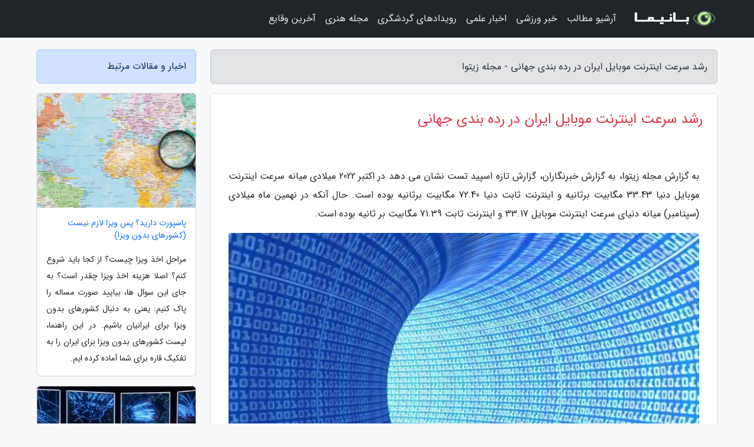

--- FILE ---
content_type: text/html; charset=UTF-8
request_url: https://zeetova.ir/post/%D8%B1%D8%B4%D8%AF-%D8%B3%D8%B1%D8%B9%D8%AA-%D8%A7%DB%8C%D9%86%D8%AA%D8%B1%D9%86%D8%AA-%D9%85%D9%88%D8%A8%D8%A7%DB%8C%D9%84-%D8%A7%DB%8C%D8%B1%D8%A7%D9%86-6921
body_size: 6739
content:
<!doctype html>
<html dir="rtl">
<head prefix="og: http://ogp.me/ns# fb: http://ogp.me/ns/fb# article: http://ogp.me/ns/article#">
<meta charset="utf-8" >
<title>رشد سرعت اینترنت موبایل ایران در رده بندی جهانی - مجله زیتوا</title>
<meta name="robots" content="index" />
<link rel="canonical" href="https://zeetova.ir/post/%D8%B1%D8%B4%D8%AF-%D8%B3%D8%B1%D8%B9%D8%AA-%D8%A7%DB%8C%D9%86%D8%AA%D8%B1%D9%86%D8%AA-%D9%85%D9%88%D8%A8%D8%A7%DB%8C%D9%84-%D8%A7%DB%8C%D8%B1%D8%A7%D9%86-6921" >
<meta property="og:url" content="https://zeetova.ir/post/%D8%B1%D8%B4%D8%AF-%D8%B3%D8%B1%D8%B9%D8%AA-%D8%A7%DB%8C%D9%86%D8%AA%D8%B1%D9%86%D8%AA-%D9%85%D9%88%D8%A8%D8%A7%DB%8C%D9%84-%D8%A7%DB%8C%D8%B1%D8%A7%D9%86-6921" >
	
<meta http-equiv="X-UA-Compatible" content="IE=edge">
<meta name="viewport" content="width=device-width, initial-scale=1.0" >	
<link rel="stylesheet" href="/module/template/framework/css/bootstrap.rtl.min.css" type="text/css" />
<link rel="stylesheet" type="text/css" href="/module/template/framework/css/style.css" >	
<meta name="twitter:card" content="summary_large_image" >
<meta name="twitter:domain" content="zeetova.ir" >
<meta property="og:type" content="article">
<meta property="article:publisher" content="https://zeetova.ir" >
<meta property="og:title" content="رشد سرعت اینترنت موبایل ایران در رده بندی جهانی - مجله زیتوا" >
<meta property="fb:app_id" content="1147311521992329" >
<meta property="og:image" content="https://zeetova.ir/upload/2022/11/16/c1994eecec7-a788513e63b4-db3e2cbe0fc.jpg" />
<meta property="og:site_name" content="مجله زیتوا" >
<meta name="description" content="به گزارش خبرنگاران، گزارش تازه اسپید تست نشان می دهد در اکتبر 2022 میلادی میانه سرعت اینترنت موبایل دنیا 33.43 مگابیت برثانیه و اینترنت ثابت دنیا 72.40 مگابیت برثانیه بوده است. - مجله زیتوا" >
<meta property="og:description" content="به گزارش خبرنگاران، گزارش تازه اسپید تست نشان می دهد در اکتبر 2022 میلادی میانه سرعت اینترنت موبایل دنیا 33.43 مگابیت برثانیه و اینترنت ثابت دنیا 72.40 مگابیت برثانیه بوده است. - مجله زیتوا"  >
  
<script src="/module/template/framework/js/jquery-3.4.1.min.js" ></script>
<script src="/module/template/framework/js/function.js?lastmod=1765476341"></script>
<link rel="stylesheet" type="text/css" href="/module/template/framework/css/colorbox.css" >
<script src="/module/template/framework/js/jquery.colorbox-min.js"></script>	


<meta property="og:type" content="article" />
<script src="/module/component/comment/comment-post.js"></script><link rel="icon" href="/favicon.ico" type="image/x-icon">
<link rel="stylesheet" href="/module/template/framework/css/fontawesome.css">
<!--[if lt IE 9]>
<script src="/module/template/framework/js/bootstrap/html5shiv.min.js" ></script>
<script src="/module/template/framework/js/bootstrap/respond.min.js" ></script>
<![endif]-->
</head>
<body class="bg-light">
<div class="container-fluid bg-light position-relative pt-5">	
<div id="sitebody" class="mt-3">
<header>
<div class="row header">
<div class="col-sm-12">
</div>	
</div>	
</header><div class="row main-content">
<div class="container">
<div class="row">
<div class="col-lg-9 col-md-8 mb-5">
<article>	
<div class="breadcrumb alert alert-secondary">
<h1 class="h6 m-0"> 	
رشد سرعت اینترنت موبایل ایران در رده بندی جهانی - مجله زیتوا</h1>	
</div>
	
<div>
<div class="card shadow-sm border rounded p-0 mb-5 bg-white text-dark w-100 position-relative">
<h2 class="p-4 h4 text-danger mb-n4">رشد سرعت اینترنت موبایل ایران در رده بندی جهانی</h2>
<div class="custom-content card-body">
<div class="card-text">
<p>به گزارش مجله زیتوا، به گزارش خبرنگاران، گزارش تازه اسپید تست نشان می دهد در اکتبر 2022 میلادی میانه سرعت اینترنت موبایل دنیا 33.43 مگابیت برثانیه و اینترنت ثابت دنیا 72.40 مگابیت برثانیه بوده است. حال آنکه در نهمین ماه میلادی (سپتامبر) میانه دنیای سرعت اینترنت موبایل 33.17 و اینترنت ثابت 71.39 مگابیت بر ثانیه بوده است.</p></div>	
<picture>	
<source media="(max-width: 480px)" srcset="/upload/2022/11/16/cache/thum_c1994eecec7-a788513e63b4-db3e2cbe0fc.jpg">
<img src="https://zeetova.ir/upload/2022/11/16/c1994eecec7-a788513e63b4-db3e2cbe0fc.jpg" alt="رشد سرعت اینترنت موبایل ایران در رده بندی جهانی" class="card-img-top" title="رشد سرعت اینترنت موبایل ایران در رده بندی جهانی">
</picture>	

<div class="card-text mt-3">	
<p>رشد 8 پله ای ایران در رده بندی میانه سرعت اینترنت موبایل</p><p>طبق گزارش اکتبر 2022 میلادی میانه سرعت اینترنت موبایل ایران 42.95 مگابیت برثانیه و اینترنت ثابت آن 11.54 مگابیت برثانیه بوده است. طبق رده بندی این وب سایت جایگاه ایران در کشورهایی با بیشترین میانه سرعت اینترنت موبایل 46 بوده که نسبت به ماه قبل 8 پله رشد نموده است. بعلاوه ایران در رده بندی کشورهایی با بیشترین میانه سرعت اینترنت ثابت در رده 141 واقع شده است که نسبت به ماه گذشته 6 پله رشد نموده است.</p><p>از سوی دیگر میانگین سرعت اینترنت موبایل ایران در دهمین ماه 2022 میلادی 57.40 مگابیت برثانیه و جایگاه آن در رده بندی پله 61 بوده که نسبت به ماه سپتامبر 6 پله رشد نموده است.</p><p>میانگین سرعت اینترنت ایران در اکتبر سال جار میلادی 24.25 مگابیت برثانیه و جایگاه آن 144 است که نسبت به ماه گذشته 2پله سقوط نموده است.</p><p>رشد 3 پله ای اینترنت موبایل کره جنوبی در رده بندی دنیای</p><p>در جدول رده بندی کشورهایی با بیشترین میانه سرعت اینترنت موبایل در اکتبر 2022 میلادی رده نخست به امارات متحده عربی (138.82 مگابیت برثانیه) تعلق دارد. جایگاه این کشور نسبت به ماه قبل یک پله رشد نموده است.</p><p>در رده دوم و سوم به ترتیب نروژ (129.81 مگابیت برثانیه) و قطر (126.03 مگابیت برثانیه) واقع شده است. هرچند جایگاه نروژ نسبت به ماه قبل یک پله سقوط نموده اما جایگاه قطر در این رده بندی هیچ تغییری ننموده است.</p><p>در رده چهارم کره جنوبی با میانه سرعت اینترنت موبایل 125.17 مگابیت برثانیه واقع شده است که جایگاه آن نسبت به ماه قبل 3 پله رشد نموده است.</p><p>در رده های پنجم، ششم وهفتم به ترتیب چین (113.50 مگابیت برثانیه)، هلند (109.45 مگابیت برثانیه) و دانمارک (109.29 مگابیت برثانیه) قرار دارند. جایگاه هریک از این کشورها در رده بندی یک پله سقوط نموده است.</p><p>در رده هشتم بلغارستان با میانه سرعت اینترنت موبایل 106.88 مگابیت برثانیه واقع شده است و نسبت به ماه قبل هیچ تغییری ننموده است.</p><p>در رده نهم ودهم به ترتیب کویت (102.73 مگابیت برثانیه) و عربستان سعودی (97.81 مگابیت برثانیه) قرار دارند. طبق گزارش اسپید تست جایگاه کویت در رده بندی کشورهایی با بیشترین میانه سرعت اینترنت موبایل یک پله رشد و عربستان سعودی یک پله سقوط نموده است.</p><p>سقوط 3پله ای ژاپن در رده بندی پرسرعت ترین های اینترنت ثابت</p><p>در جدول رده بندی کشورهایی با بیشترین میانه سرعت اینترنت ثابت دنیا رده نخست به سنگاپور (219.57 مگابیت برثانیه) تعلق دارد که جایگاه آن نسبت به ماه گذشته یک پله رشد نموده است. در رده دوم شیلی واقع شده است که میانه سرعت اینترنت ثابت آن 219.34 مگابیت برثانیه اعلام شده و جایگاه آن در رده بندی نسبت به ماه قبل (سپتامبر) یک پله کاهش یافته است.</p><p>در رده سوم این لیست چین با میانه سرعت 203.50 مگابیت برثانیه واقع شده است وجایگاه آن در رده بندی نسبت به ماه گذشته تغییر ننموده است. جایگاه چهارم این لیست به هنگ کنگ واقع شده است که نسبت به ماه قبل یک پله صعود نموده است. میانه سرعت اینترنت ثابت این کشور نیز 198.24 مگابیت برثانیه ثبت شده است.</p><p>در رده پنجم تایلند با میانه سرعت اینترنت ثابت 196.46 مگابیت برثانیه واقع شده است که جایگاه آن نسبت به ماه گذشته یک پله سقوط نموده است.</p><p>در رده های ششم، هفتم و هشتم به ترتیب آمریکا (182.63 مگابیت برثانیه)، دانمارک (174.67 مگابیت برثانیه) وامارات متحده عربی (166.53 مگابیت برثانیه) قرار دارند. جایگاه آمریکا و دانمارک در این رده بندی هر کدام یک پله و امارات متحده عربی 4 پله سعود نموده است.</p><p>در رده نهم و دهم به ترتیب ژاپن (165.53 مگابیت برثانیه) و ماکائو(159.80 مگابیت برثانیه) قرار دارند. جایگاه ژاپن در این رده بندی 3 پله و ماکائو یک پله سقوط نموده است.</p><span class="post-source">منبع: خبرگزاری مهر</span></div>	
</div>
<!--
<div class="text-center my-4 px-5 d-flex">
<div class="a2a_kit a2a_kit_size_32 a2a_default_style mx-auto">
<a class="a2a_button_twitter"></a>
<a class="a2a_button_linkedin"></a>
<a class="a2a_button_pinterest"></a>
<a class="a2a_button_telegram"></a>
<a class="a2a_button_reddit"></a>
<a class="a2a_button_tumblr"></a>
<a class="a2a_button_blogger"></a>
<a class="a2a_button_google_gmail"></a>
</div>
</div>		
<script async src="https://static.addtoany.com/menu/page.js"></script>
-->
<div class="p-4 border-top">
<div class="row small">
<span class="col-lg-3 col-sm-6">انتشار: <span content="2022-11-16 16:08:05" >25 آبان 1401</span></span>

<span class="col-lg-3 col-sm-6">بروزرسانی: <span content="2022-11-16 16:08:05" >25 آبان 1401</span></span>

<span class="col-lg-3 col-sm-6">
گردآورنده: <span >zeetova.ir</span>
</span>
<span class="col-lg-3 col-sm-6">شناسه مطلب: 1895</span>
</div>
</div>
</div>
	
<div class="card w-100 mb-5 shadow-sm"><h3 class="heads commenthead h6 card-header alert-secondary" id="commenthead"><span>به "رشد سرعت اینترنت موبایل ایران در رده بندی جهانی" امتیاز دهید</span></h3><div class="comments card-body"><div class="vote" id="votbox"><form action="/module/component/comment/comment-process.php" method="post" class="form-inline d-inline-block"><span class="votetext px-0 form-check d-inline-block">امتیاز دهید: </span><span class="form-check-xs form-check-inline"><label class="form-check-label ps-1" for="inlineRadio1">1</label>
			<input  class="form-check-input" type="radio" id="inlineRadio1" name="rate" value="1"> </span><span class="form-check-xs form-check-inline"><label class="form-check-label ps-1" for="inlineRadio2">2</label>
			<input  class="form-check-input" type="radio" id="inlineRadio2" name="rate" value="2"> </span><span class="form-check-xs form-check-inline"><label class="form-check-label ps-1" for="inlineRadio3">3</label>
			<input  class="form-check-input" type="radio" id="inlineRadio3" name="rate" value="3"> </span><span class="form-check-xs form-check-inline"><label class="form-check-label ps-1" for="inlineRadio4">4</label>
			<input  class="form-check-input" type="radio" id="inlineRadio4" name="rate" value="4"> </span><span class="form-check-xs form-check-inline"><label class="form-check-label ps-1" for="inlineRadio5">5 </label>
			<input  class="form-check-input" type="radio" id="inlineRadio5" name="rate" value="5"> </span><input type="hidden" name="c_id" value="1895"><input type="hidden" name="c_type" value="post"><input type="hidden" name="c_url" value="/post/%D8%B1%D8%B4%D8%AF-%D8%B3%D8%B1%D8%B9%D8%AA-%D8%A7%DB%8C%D9%86%D8%AA%D8%B1%D9%86%D8%AA-%D9%85%D9%88%D8%A8%D8%A7%DB%8C%D9%84-%D8%A7%DB%8C%D8%B1%D8%A7%D9%86-6921"><input type="hidden" name="c_vote" value="1"><button class="btn btn-warning" type="submit">رای</button></form></div></div></div>
			<script>
			function getCookie(cname) {
			  let name = cname + "=";
			  let decodedCookie = decodeURIComponent(document.cookie);
			  let ca = decodedCookie.split(";");
			  for(let i = 0; i <ca.length; i++) {
				let c = ca[i];
				while (c.charAt(0) == " ") {
				  c = c.substring(1);
				}
				if (c.indexOf(name) == 0) {
				  return c.substring(name.length, c.length);
				}
			  }
			  return "";
			}
			function checkCookie() {
			
			  let vote = getCookie("post-1895");
			  if (vote != "") {
			  	var votes=document.getElementById("votbox").innerHTML="امتیاز شما: " + vote;
			  }
			}
			
			checkCookie();
			</script><div class="card w-100 shadow-sm"><h4 class="heads commenthead h6 card-header alert-secondary"><span>دیدگاه های مرتبط با "رشد سرعت اینترنت موبایل ایران در رده بندی جهانی"</span></h4><div class="respond card-body"><span class="comment_title small card-header w-100 mb-3 d-block text-danger">* نظرتان را در مورد این مقاله با ما درمیان بگذارید</span><div><form action="#" method="POST" class="comment-form" id="comment-form" ><div id="replytoname" class="alert-info mb-3 w-100"></div><div id="name-group" class="form-group mb-3"><input type="text" class="form-control bg-light" name="name" placeholder="نام (لازم)"></div><div id="email-group" class="form-group mb-3"><input style="direction:rtl;text-align:right" type="text" class="form-control bg-light" name="email" id="commentformemail" placeholder="ایمیل (لازم - نمایش داده نمی‌شود)"></div><div id="phone-group" class="form-group mb-3"><input type="text" class="form-control bg-light" name="phone" placeholder="شماره موبایل (اختیاری - نمایش داده نمی‌شود)"></div><div id="comment-group" class="form-group mb-3"><textarea class="form-control bg-light" name="comment" cols="45" rows="8" placeholder="دیدگاه یا سوال (لازم)"></textarea></div><div id="captcha-group" class="form-group mb-3"><label class="captcha mb-3">سوال اتفاقی: نام پایتخت ایران چیست؟</label><input type="text" class="form-control bg-light" name="captcha"></div><input type="hidden" class="form-control" name="content_id" value="1895"><input type="hidden" class="form-control" name="content_type" value="post"></form><button class="btn btn-success mb-3" onclick="myformhandler('comment-form','/module/component/comment/comment-process.php','formalert',false)" >ارسال</button> <span class="formalert"></span></div></div></div>	
</div>
</article>	
</div>	

<div id="sidebar" class="col-lg-3 col-md-4 mb-5">
<aside>	
	


<div class="tourel-head alert alert-primary">اخبار و مقالات مرتبط</div>

<div class="posts printhide sidposts card mb-3">
<div class="imgtitle">
<img class="card-img-top mb-3" src="/upload/2019/09/13/cache/thum_f709f5ab-151a05b81e-d630170320a952ea4.jpg" alt="پاسپورت دارید؟ پس ویزا لازم نیست (کشورهای بدون ویزا)">
<a class="poststitle d-block px-3 small text-decoration-none" href="/post/%D9%BE%D8%A7%D8%B3%D9%BE%D9%88%D8%B1%D8%AA-%D8%AF%D8%A7%D8%B1%DB%8C%D8%AF-%D9%BE%D8%B3-%D9%88%DB%8C%D8%B2%D8%A7-%D9%84%D8%A7%D8%B2%D9%85-2439">
پاسپورت دارید؟ پس ویزا لازم نیست (کشورهای بدون ویزا)</a>
</div>
<div class="card-body">
<p class="description small p-0 m-0 text-justify">
مراحل اخذ ویزا چیست؟ از کجا باید شروع کنم؟ اصلا هزینه اخذ ویزا چقدر است؟ به جای این سوال ها، بیایید صورت مساله را پاک کنیم: یعنی به دنبال کشورهای بدون ویزا برای ایرانیان باشیم. در این راهنما، لیست کشورهای بدون ویزا برای ایران را به تفکیک قاره برای شما آماده کرده ایم.</p>
</div>
</div>


<div class="posts printhide sidposts card mb-3">
<div class="imgtitle">
<img class="card-img-top mb-3" src="/upload/2020/12/12/cache/thum_5cb8d833ce4c-2f8e9d6ce99a2-dcaa60a1bd395.jpg" alt="چین برای رسیدن به رهبری فناوری دنیا برنامه ریزی نموده است">
<a class="poststitle d-block px-3 small text-decoration-none" href="/post/%DA%86%DB%8C%D9%86-%D8%A8%D8%B1%D8%A7%DB%8C-%D8%B1%D8%B3%DB%8C%D8%AF%D9%86-%D8%A8%D9%87-%D8%B1%D9%87%D8%A8%D8%B1%DB%8C-%D9%81%D9%86%D8%A7%D9%88%D8%B1%DB%8C-5041">
چین برای رسیدن به رهبری فناوری دنیا برنامه ریزی نموده است</a>
</div>
<div class="card-body">
<p class="description small p-0 m-0 text-justify">
مطابق با برنامه ریزی شورای عالی سیاستگذاری چین این کشور میخواهد تا سال 2035 به رهبر تکنولوژی دنیا تبدیل گردد.</p>
</div>
</div>


<div class="posts printhide sidposts card mb-3">
<div class="imgtitle">
<img class="card-img-top mb-3" src="/upload/2024/11/10/cache/thum_783a27c9127507-c309f147f88a-31590888b9354f.jpg" alt="48 مکانی که پیش از مرگ باید دید (قسمت سوم)">
<a class="poststitle d-block px-3 small text-decoration-none" href="/post/48-%D9%85%DA%A9%D8%A7%D9%86%DB%8C-%DA%A9%D9%87-%D9%BE%DB%8C%D8%B4-%D8%A7%D8%B2-%D9%85%D8%B1%DA%AF-%D8%A8%D8%A7%DB%8C%D8%AF-%D8%AF%DB%8C%D8%AF-7133">
48 مکانی که پیش از مرگ باید دید (قسمت سوم)</a>
</div>
<div class="card-body">
<p class="description small p-0 m-0 text-justify">
هتل های دیدنی و اقامتگاه های افسانه ای، 48 جاذبه دیدنی و گردشگاه های شگفت انگیزی هستند که باید قبل از مرگ دید. با خبرنگاران همراه باشید تا 48 هتل افسانه ای را به دیدن بنشینیم.</p>
</div>
</div>


<div class="posts printhide sidposts card mb-3">
<div class="imgtitle">
<img class="card-img-top mb-3" src="/upload/2022/08/13/cache/thum_0cd1cb901192712-3734ce6fddc57-1ad57f275bee2.jpg" alt="بزرگترین مراکز خرید در جهان">
<a class="poststitle d-block px-3 small text-decoration-none" href="/post/%D8%A8%D8%B2%D8%B1%DA%AF%D8%AA%D8%B1%DB%8C%D9%86-%D9%85%D8%B1%D8%A7%DA%A9%D8%B2-%D8%AE%D8%B1%DB%8C%D8%AF-%D8%AF%D8%B1-%D8%AC%D9%87%D8%A7%D9%86-5818">
بزرگترین مراکز خرید در جهان</a>
</div>
<div class="card-body">
<p class="description small p-0 m-0 text-justify">
مراکز خرید بسیار بزرگ، این امکان را به شما می دهند تا به بتواند هر آنچه که می خواهید را یکباره خرید کنید. بزرگترین مراکز خرید در آسیا قرار دارند و دلیل آن نیز هزینه نسبتا کمتر زمین و همچنین هزینه ساخت است.</p>
</div>
</div>

	

</aside>		
</div>	
</div>
</div>
</div>					
<div class="container"><div class="w-100"><ol class="breadcrumb border shadow-sm rounded-pill p-3" itemscope="" itemtype="http://schema.org/BreadcrumbList"><li class="breadcrumb-item" aria-current="page" itemprop="itemListElement" itemscope="" itemtype="http://schema.org/ListItem"><a itemprop="item" href="https://zeetova.ir"><span itemprop="name">مجله زیتوا</span></a><meta itemprop="position" content="1" ></li><li class="separate px-2">»</li><li class="breadcrumb-item" itemprop="itemListElement" itemscope="" itemtype="http://schema.org/ListItem">
                        <a rel="nofollow noopener noreferrer" itemprop="item" href="/posts/blog">
                        <span itemprop="name"> همه اخبار و مقاله ها</span></a>
                        <meta itemprop="position" content="2" >
                        </li><li class="separate px-2">»</li><li class="breadcrumb-item" itemprop="itemListElement" itemscope="" itemtype="http://schema.org/ListItem">
                        <a rel="nofollow noopener noreferrer" itemprop="item" href="/posts/technology-%D8%AA%DA%A9%D9%86%D9%88%D9%84%D9%88%DA%98%DB%8C">
                        <span itemprop="name"> علم و تکنولوژی</span></a>
                        <meta itemprop="position" content="3" >
                        </li><li class="separate px-2">»</li><li class="breadcrumb-item" itemprop="itemListElement" itemscope="" itemtype="http://schema.org/ListItem">
                        <a rel="nofollow noopener noreferrer" itemprop="item" href="/posts/mobile-tablet-gadget">
                        <span itemprop="name"> موبایل، تبلت و گجت ها</span></a>
                        <meta itemprop="position" content="4" >
                        </li><li class="separate px-2">»</li><li class="here breadcrumb-item">رشد سرعت اینترنت موبایل ایران در رده بندی جهانی</li></ol></div></div>

<script type="text/javascript">
$(document).ready(function(){
	$('#lightgallery').lightGallery();
});
</script>
<script src="/module/template/framework/js/lightgallery/picturefill.min.js"></script>
<script src="/module/template/framework/js/lightgallery/lightgallery-all.min.js"></script>
<script src="/module/template/framework/js/lightgallery/jquery.mousewheel.min.js"></script>
<div class="custom-navbar row bg-dark text-white position-absolute w-100" style="top:0" id="header">
<nav class="container">
<div class="navbar navbar-expand-lg navbar-dark">
<a class="navbar-brand" href="https://zeetova.ir" id="logo" title="مجله زیتوا"><img src="https://zeetova.ir/upload/logo/banima.ir.png" alt="مجله زیتوا" height="38"></a>
<button class="navbar-toggler" type="button" data-bs-toggle="collapse" data-bs-target="#navbarSupportedContent" aria-controls="navbarSupportedContent" aria-expanded="false" aria-label="Toggle navigation">
			  <span class="navbar-toggler-icon"></span>
			</button><div class="collapse navbar-collapse" id="navbarSupportedContent"><ul class="navbar-nav me-auto mb-2 mb-lg-0 "><li class="nav-item"><a rel="nofollow" class="nav-link" href="/posts/blog">آرشیو مطالب</a></li><li class="nav-item"><a rel="nofollow" class="nav-link" href="/posts/sport-%D9%88%D8%B1%D8%B2%D8%B4">خبر ورزشی</a></li><li class="nav-item"><a rel="nofollow" class="nav-link" href="/posts/technology-%D8%AA%DA%A9%D9%86%D9%88%D9%84%D9%88%DA%98%DB%8C">اخبار علمی</a></li><li class="nav-item"><a rel="nofollow" class="nav-link" href="/posts/travel-%DA%AF%D8%B1%D8%AF%D8%B4%DA%AF%D8%B1%DB%8C">رویدادهای گردشگری</a></li><li class="nav-item"><a rel="nofollow" class="nav-link" href="/posts/art-culture-%D9%81%D8%B1%D9%87%D9%86%DA%AF-%D9%87%D9%86%D8%B1">مجله هنری</a></li><li class="nav-item"><a rel="nofollow" class="nav-link" href="/posts/news-%D8%A7%D8%AE%D8%A8%D8%A7%D8%B1">آخرین وقایع</a></li></ul></div>
</div>
</nav>
</div>

</div>

<div class="row bg-secondary text-white">	
<footer class="container" id="mainfooter">
<div class="row pt-5" id="footer">
<div class="f-column clearright px-4 pb-5 col-md-4">
<div class="foothead h5 p-2">خبرنامه</div>
<div class="columnbody">
<p class="p-2"></p>
<form class="form-signin" id="newsletter" name="newsletter" action="#" method="post">
<div class="form-group">	
<input class="form-control text-right" required name="email" type="email" placeholder="ایمیل">	
</div>
<div class="form-group">	
<input class="form-control text-right" name="phone" type="tel" placeholder="موبایل">
</div>	
<button class="newsbutton btn btn-warning btn-aban" name="button" type="button" onClick="myformhandler('newsletter','/module/plugin/newsletter/newsletterhandler.php','newslalert')">عضویت</button>
<span class="newslalert"></span>
</form>
</div>
</div></div>
</footer>
</div>	
<div class="row" >
<span class="col-lg-12 bg-dark text-white text-center p-3 small en" id="copyright">	
Copyright © 2025 zeetova.ir All rights reserved.
</span>	
</div>
<span class="phone">
</span>
</div>
<script>
window.onload = function () {	
	if (window.history.pushState) {
		window.history.pushState('', '/', window.location.pathname);
	} else {
		window.location.hash = '';
	}
}
</script>
<script src="/module/template/framework/js/bootstrap/bootstrap.bundle.min.js" ></script>
<script defer src="https://static.cloudflareinsights.com/beacon.min.js/vcd15cbe7772f49c399c6a5babf22c1241717689176015" integrity="sha512-ZpsOmlRQV6y907TI0dKBHq9Md29nnaEIPlkf84rnaERnq6zvWvPUqr2ft8M1aS28oN72PdrCzSjY4U6VaAw1EQ==" data-cf-beacon='{"version":"2024.11.0","token":"b38b58311e12451c864574d894a4bb34","r":1,"server_timing":{"name":{"cfCacheStatus":true,"cfEdge":true,"cfExtPri":true,"cfL4":true,"cfOrigin":true,"cfSpeedBrain":true},"location_startswith":null}}' crossorigin="anonymous"></script>
</body>
</html>